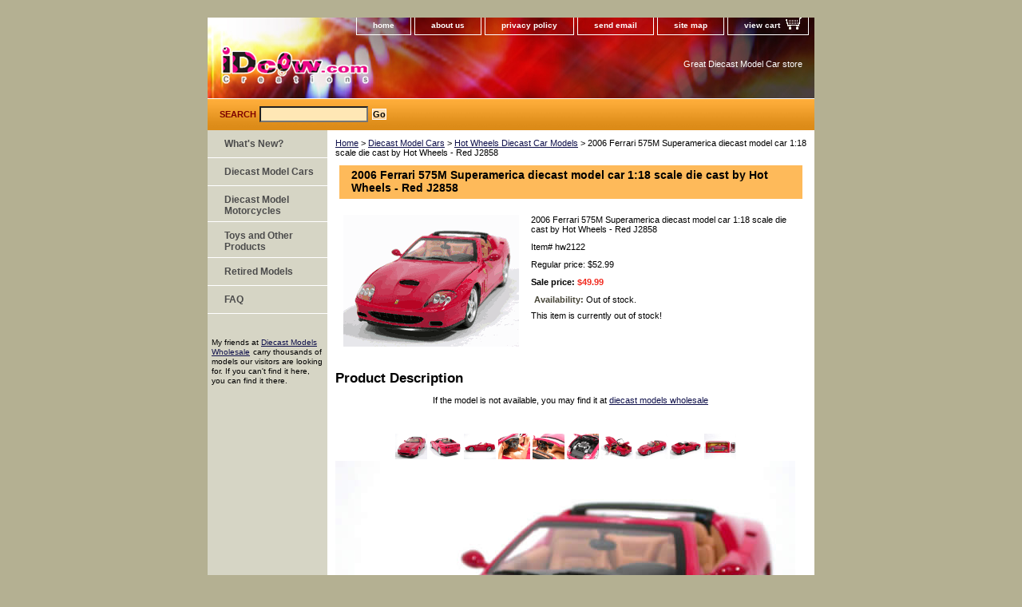

--- FILE ---
content_type: text/html
request_url: http://www.idcow.com/hw2122.html
body_size: 5686
content:
<!DOCTYPE html PUBLIC "-//W3C//DTD XHTML 1.0 Strict//EN" "http://www.w3.org/TR/xhtml1/DTD/xhtml1-strict.dtd"><html><head><title>2006 Ferrari 575M Superamerica diecast model car 1:18 scale die cast by Hot Wheels - Red J2858</title><link rel="stylesheet" type="text/css" href="css-base.css" /><link rel="stylesheet" type="text/css" href="css-element.css" /><link rel="stylesheet" type="text/css" href="css-contents.css" /><link rel="stylesheet" type="text/css" href="css-edits.css" /><meta name="google-site-verification" content="n_w5MUfroHrFHf1dot6tLiFKHtA8kHPdnaG_ufl_ZaA" />

<META HTTP-EQUIV="Content-Type" CONTENT="text/html; charset=iso-8859-1">
<META NAME="Keywords" CONTENT="diecast car, diecast model, die cast cars, model car, die cast model, 1 18 scale, 1 18 diecast, 1 18 die cast, autoart, ertl, hot wheels, maisto, jada toys, corvette, mustang">
<META NAME="Description" CONTENT="iDcow.com offers great selection of popular and hard to find Diecast Model Cars. We carry many name brands like AUTOart, Bburago, ERTL, Hot Wheels, Maisto, etc">
<META NAME="robots" CONTENT="index,follow"> 
<META NAME="revisit-after" CONTENT="5 days"> 
<meta NAME="GOOGLEBOT" CONTENT="INDEX, FOLLOW">

<script><!--
function changeImg(img){
	var pic = "http://www.idcow.net/idcow/products/" + img;
 
	document.images.bigpic.src = pic;
}
 
//--></SCRIPT></head><body class="vertical" id="itemtype"><script type="text/javascript" id="yfc_loader" src="https://turbifycdn.com/store/migration/loader-min-1.0.34.js?q=idcow&ts=1717736314&p=1&h=order.store.turbify.net"></script> <div id="ys_superbar">
	   <div id="ys_cpers">
		<div id="yscp_welcome_msg"></div>
		<div id="yscp_signin_link"></div>
		<div id="yscp_myaccount_link"></div>
		<div id="yscp_signout_link"></div>
	   </div>
	   <div id="yfc_mini"></div>
	   <div class="ys_clear"></div>
	</div>
      <div id="container"><div id="header"><ul id="nav-general"><li><a href="index.html">home</a></li><li><a href="info.html">about us</a></li><li><a href="privacypolicy.html">privacy policy</a></li><li><a href="mailto:idcow@idcow.com">send email</a></li><li><a href="ind.html">site map</a></li><li><a href="https://order.store.turbify.net/idcow/cgi-bin/wg-order?idcow" class="linkcheckout">view cart</a></li></ul><br class="clear" /><h3 id="brandmark"><a href="index.html" title=""><img src="https://s.turbifycdn.com/aah/idcow/2003-maybach-57-diecast-model-car-1-18-scale-die-cast-by-autoart-himalaya-grey-36.gif" width="194" height="55" border="0" hspace="0" vspace="0" alt="" /></a></h3><strong id="slogan">Great Diecast Model Car store</strong></div><form method="GET" action="//search.store.yahoo.com/cgi-bin/nsearch" name="searcharea" id="searcharea"><fieldset><label class="labelfield" for="searchfield"><span>Search</span><input name="query" type="text" id="query" /></label><label class="buttonlabel" for="searchsubmit"><input name="searchsubmit" type="submit" value="Go" class="ys_primary" id="searchsubmit" /><input name="vwcatalog" type="hidden" value="idcow" /></label></fieldset><input type="hidden" name=".autodone" value="http://www.idcow.com/hw2122.html" /></form><div id="bodyshell"><div id="bodycontent"><div class="breadcrumbs"><a href="index.html">Home</a> &gt; <a href="diecast-cars.html">Diecast Model Cars</a> &gt; <a href="hotwheels.html">Hot Wheels Diecast Car Models</a> &gt; 2006 Ferrari 575M Superamerica diecast model car 1:18 scale die cast by Hot Wheels - Red J2858</div><div id="contentarea"><div><h1 id="item-contenttitle">2006 Ferrari 575M Superamerica diecast model car 1:18 scale die cast by Hot Wheels - Red J2858</h1><div id="itemarea"><a href="https://s.turbifycdn.com/aah/idcow/2006-ferrari-575m-superamerica-diecast-model-car-1-18-scale-die-cast-by-hot-wheels-red-j2858-13.gif"><img src="https://s.turbifycdn.com/aah/idcow/2006-ferrari-575m-superamerica-diecast-model-car-1-18-scale-die-cast-by-hot-wheels-red-j2858-14.gif" width="220" height="165" border="0" hspace="0" vspace="0" alt="2006 Ferrari 575M Superamerica diecast model car 1:18 scale die cast by Hot Wheels - Red J2858" class="image-l" title="2006 Ferrari 575M Superamerica diecast model car 1:18 scale die cast by Hot Wheels - Red J2858" /></a><div class="itemform productInfo"><form method="POST" action="https://order.store.turbify.net/idcow/cgi-bin/wg-order?idcow+hw2122"><div class="itemFormName">2006 Ferrari 575M Superamerica diecast model car 1:18 scale die cast by Hot Wheels - Red J2858</div><div class="code">Item# <em>hw2122</em></div><div class="price">Regular price: $52.99</div><div class="sale-price-bold">Sale price: <em>$49.99</em></div><div class="itemavailable"><em>Availability: </em>Out of stock.</div>This item is currently out of stock!<input type="hidden" name=".autodone" value="http://www.idcow.com/hw2122.html" /></form></div><div style="clear:both"></div></div><div id="caption"><h2 id="itempage-captiontitle">Product Description</h2><div><!--nosearch--><div align="center"><br>If the model is not available, you may find it at <a href="http://www.kqzyfj.com/cp98ar-xrzEKHNMIGGEGFKMKNOJ" target="_blank" onmouseover="window.status='http://www.diecastmodelswholesale.com';return true;" onmouseout="window.status=' ';return true;">diecast models wholesale</a><img src="http://www.lduhtrp.net/3481wquiom7DAGFB99798DFDGHC" width="1" height="1" border="0"/><br><br>
<a href="http://www.anrdoezrs.net/1t65y1A719PVSYXTRRPRQVWQYXW" target="_blank" onmouseover="window.status='http://www.diecastmodelswholesale.com';return true;" onmouseout="window.status=' ';return true;"><img src="http://www.lduhtrp.net/f9104iw-ousDJGMLHFFDFEJKEMLK?imgurl=http%3A%2F%2Fsite.idcow.com%2Fidcow%2Fwebgraphics%2Ffindmodel.png" alt="" border="0"/></a></div><br>
<table border="0" cellpadding="0" cellspacing="0" width="576">
<tr>
<td align="center">
<a onMousedown="changeImg('hw2122.jpg')" style="cursor:hand">
<img src="http://www.idcow.net/idcow/products/hw2122.jpg" alt="2006 Ferrari 575M Superamerica diecast model car 1:18 scale die cast by Hot Wheels - Red J2858" border="1" width="40" height="32"></a>
<a onMousedown="changeImg('hw2122_002.jpg')" style="cursor:hand">
<img src="http://www.idcow.net/idcow/products/hw2122_002.jpg" alt="2006 Ferrari 575M Superamerica diecast model car 1:18 scale die cast by Hot Wheels - Red J2858" border="1" width="40" height="32"></a>
<a onMousedown="changeImg('hw2122_003.jpg')" style="cursor:hand">
<img src="http://www.idcow.net/idcow/products/hw2122_003.jpg" alt="2006 Ferrari 575M Superamerica diecast model car 1:18 scale die cast by Hot Wheels - Red J2858" border="1" width="40" height="32"></a>
<a onMousedown="changeImg('hw2122_004.jpg')" style="cursor:hand">
<img src="http://www.idcow.net/idcow/products/hw2122_004.jpg" alt="2006 Ferrari 575M Superamerica diecast model car 1:18 scale die cast by Hot Wheels - Red J2858" border="1" width="40" height="32"></a>
<a onMousedown="changeImg('hw2122_005.jpg')" style="cursor:hand">
<img src="http://www.idcow.net/idcow/products/hw2122_005.jpg" alt="2006 Ferrari 575M Superamerica diecast model car 1:18 scale die cast by Hot Wheels - Red J2858" border="1" width="40" height="32"></a>
<a onMousedown="changeImg('hw2122_006.jpg')" style="cursor:hand">
<img src="http://www.idcow.net/idcow/products/hw2122_006.jpg" alt="2006 Ferrari 575M Superamerica diecast model car 1:18 scale die cast by Hot Wheels - Red J2858" border="1" width="40" height="32"></a>
<a onMousedown="changeImg('hw2122_007.jpg')" style="cursor:hand">
<img src="http://www.idcow.net/idcow/products/hw2122_007.jpg" alt="2006 Ferrari 575M Superamerica diecast model car 1:18 scale die cast by Hot Wheels - Red J2858" border="1" width="40" height="32"></a>
<a onMousedown="changeImg('hw2122_008.jpg')" style="cursor:hand">
<img src="http://www.idcow.net/idcow/products/hw2122_008.jpg" alt="2006 Ferrari 575M Superamerica diecast model car 1:18 scale die cast by Hot Wheels - Red J2858" border="1" width="40" height="32"></a>
<a onMousedown="changeImg('hw2122_009.jpg')" style="cursor:hand">
<img src="http://www.idcow.net/idcow/products/hw2122_009.jpg" alt="2006 Ferrari 575M Superamerica diecast model car 1:18 scale die cast by Hot Wheels - Red J2858" border="1" width="40" height="32"></a>
<a onMousedown="changeImg('hw2122_010.jpg')" style="cursor:hand">
<img src="http://www.idcow.net/idcow/products/hw2122_010.jpg" alt="2006 Ferrari 575M Superamerica diecast model car 1:18 scale die cast by Hot Wheels - Red J2858" border="1" width="40" height="32"></a>
</td>
</tr>
<tr>
<td align="center">
<table border="0" cellpadding="0" cellspacing="0">
<tr>
<td><img name="bigpic" src="http://www.idcow.net/idcow/products/hw2122.jpg" alt="2006 Ferrari 575M Superamerica diecast model car 1:18 scale die cast by Hot Wheels - Red J2858" width="576" height="432" border="1"></a></td>
</tr>
</table>
</td>
</tr>
</table>
Beautifully crafted 2006 Ferrari 575M Superamerica diecast model car 1:18 scale die cast by Hot Wheels. This is a very highly detailed 2006 Ferrari 575M Superamerica diecast model car 1:18 scale die cast by Hot Wheels. Every details are well put together. Great collectible or gift piece. 2006 Ferrari 575M Superamerica diecast model car 1:18 scale die cast by Hot Wheels is one of the best showcase model for any auto enthusiasts.<br><br>
Length: 10"   254mm&nbsp;&nbsp;&nbsp;Width: 4.1"   104mm&nbsp;&nbsp;&nbsp;Height: 2.6"   67mm<br>
Shipping Weight: 3.1 lbs<br>
<br><strong>Availablility: Out of Stock.</strong></div></div><br clear="all" /></div><h2 id="accessorytitle">Accessories</h2><div id="contents"><table width="100%" class="vertical" id="contents-table"><tr><td width="33%" class="horizontal-seperator vertical-seperator"><a href="etl2089.html"><img src="https://s.turbifycdn.com/aah/idcow/2003-nissan-350z-diecast-model-car-1-18-scale-fast-and-furious-3-tokyo-drift-by-ertl-green-53608d-12.gif" width="100" height="75" border="0" hspace="0" vspace="0" alt="2003 Nissan 350Z diecast model car 1:18 scale Fast and Furious 3 Tokyo Drift by Ertl - Green 53608D" title="2003 Nissan 350Z diecast model car 1:18 scale Fast and Furious 3 Tokyo Drift by Ertl - Green 53608D" /></a><div class="name"><a href="etl2089.html" title="2003 Nissan 350Z diecast model car 1:18 scale Fast and Furious 3 Tokyo Drift by Ertl - Green 53608D">2003 Nissan 350Z diecast model car 1:18 scale Fast and Furious 3 Tokyo Drift by Ertl - Green 53608D</a></div><div class="price">Regular price: $44.99</div><div class="sale-price-bold">Sale price: $36.99</div><div id="ys_promoitem" itemid="etl2089" itemcode="etl2089"></div></td><td width="33%" class="horizontal-seperator vertical-seperator"><a href="24ym2005.html"><img src="https://s.turbifycdn.com/aah/idcow/1972-lincoln-continental-reagan-presidential-limousine-diecast-model-car-1-24-scale-die-cast-by-yat-ming-31.gif" width="100" height="75" border="0" hspace="0" vspace="0" alt="1972 Lincoln Continental Reagan Presidential Limousine diecast model car 1:24 scale die cast by Yat Ming" title="1972 Lincoln Continental Reagan Presidential Limousine diecast model car 1:24 scale die cast by Yat Ming" /></a><div class="name"><a href="24ym2005.html" title="1972 Lincoln Continental Reagan Presidential Limousine diecast model car 1:24 scale die cast by Yat Ming">1972 Lincoln Continental Reagan Presidential Limousine diecast model car 1:24 scale die cast by Yat Ming</a></div><div class="price">Regular price: $65.99</div><div class="sale-price-bold">Sale price: $54.99</div><div id="ys_promoitem" itemid="24ym2005" itemcode="24ym2005"></div></td><td width="33%" class="horizontal-seperator"><a href="24jd2001.html"><img src="https://s.turbifycdn.com/aah/idcow/2005-ford-gt-diecast-model-car-1-24-scale-die-cast-by-jada-toys-white-41.gif" width="100" height="75" border="0" hspace="0" vspace="0" alt="2005 Ford GT diecast model car 1:24 scale die cast by Jada Toys - White" title="2005 Ford GT diecast model car 1:24 scale die cast by Jada Toys - White" /></a><div class="name"><a href="24jd2001.html" title="2005 Ford GT diecast model car 1:24 scale die cast by Jada Toys - White">2005 Ford GT diecast model car 1:24 scale die cast by Jada Toys - White</a></div><div class="price">Regular price: $17.99</div><div class="sale-price-bold">Sale price: $16.99</div><div id="ys_promoitem" itemid="24jd2001" itemcode="24jd2001"></div></td></tr><tr><td width="33%" class="horizontal-seperator vertical-seperator"><a href="24dc2029.html"><img src="https://s.turbifycdn.com/aah/idcow/2009-corvette-stingray-concept-diecast-model-car-1-24-scale-die-cast-by-jada-toys-silver-15.gif" width="100" height="75" border="0" hspace="0" vspace="0" alt="2009 Corvette Stingray Concept diecast model car 1:24 scale die cast by Jada Toys - Silver" title="2009 Corvette Stingray Concept diecast model car 1:24 scale die cast by Jada Toys - Silver" /></a><div class="name"><a href="24dc2029.html" title="2009 Corvette Stingray Concept diecast model car 1:24 scale die cast by Jada Toys - Silver">2009 Corvette Stingray Concept diecast model car 1:24 scale die cast by Jada Toys - Silver</a></div><div class="price">Regular price: $18.99</div><div class="sale-price-bold">Sale price: $15.99</div><div id="ys_promoitem" itemid="24dc2029" itemcode="24dc2029"></div></td><td width="33%" class="horizontal-seperator vertical-seperator"><a href="sby2000.html"><img src="https://s.turbifycdn.com/aah/idcow/2007-ford-mustang-shelby-gt500-diecast-model-car-1-18-scale-die-cast-by-shelby-collectibles-red-75001-11.gif" width="100" height="75" border="0" hspace="0" vspace="0" alt="2007 Ford Mustang Shelby GT500 diecast model car 1:18 scale die cast by Shelby Collectibles - Red 75001" title="2007 Ford Mustang Shelby GT500 diecast model car 1:18 scale die cast by Shelby Collectibles - Red 75001" /></a><div class="name"><a href="sby2000.html" title="2007 Ford Mustang Shelby GT500 diecast model car 1:18 scale die cast by Shelby Collectibles - Red 75001">2007 Ford Mustang Shelby GT500 diecast model car 1:18 scale die cast by Shelby Collectibles - Red 75001</a></div><div class="price">Regular price: $54.99</div><div class="sale-price-bold">Sale price: $44.99</div><div id="ys_promoitem" itemid="sby2000" itemcode="sby2000"></div></td><td width="33%" class="horizontal-seperator"><a href="72hwt2005.html"><img src="https://s.turbifycdn.com/aah/idcow/1961-porsche-356b-coupe-diecast-model-car-1-72-scale-die-cast-by-hongwell-black-31.gif" width="100" height="75" border="0" hspace="0" vspace="0" alt="1961 Porsche 356B Coupe diecast model car 1:72 scale die cast by Hongwell - Black" title="1961 Porsche 356B Coupe diecast model car 1:72 scale die cast by Hongwell - Black" /></a><div class="name"><a href="72hwt2005.html" title="1961 Porsche 356B Coupe diecast model car 1:72 scale die cast by Hongwell - Black">1961 Porsche 356B Coupe diecast model car 1:72 scale die cast by Hongwell - Black</a></div><div class="price">Regular price: $12.99</div><div class="sale-price-bold">Sale price: $9.99</div></td></tr><tr><td width="33%" class="horizontal-seperator vertical-seperator"><a href="ym2011.html"><img src="https://s.turbifycdn.com/aah/idcow/1957-ford-thunderbird-diecast-model-car-1-18-scale-die-cast-by-leather-series-yat-ming-metallic-pink-12.gif" width="100" height="75" border="0" hspace="0" vspace="0" alt="1957 Ford Thunderbird diecast model car 1:18 scale die cast by Leather Series Yat Ming - Metallic Pink" title="1957 Ford Thunderbird diecast model car 1:18 scale die cast by Leather Series Yat Ming - Metallic Pink" /></a><div class="name"><a href="ym2011.html" title="1957 Ford Thunderbird diecast model car 1:18 scale die cast by Leather Series Yat Ming - Metallic Pink">1957 Ford Thunderbird diecast model car 1:18 scale die cast by Leather Series Yat Ming - Metallic Pink</a></div><div class="price">Regular price: $44.99</div><div class="sale-price-bold">Sale price: $34.99</div><div id="ys_promoitem" itemid="ym2011" itemcode="ym2011"></div></td><td width="33%" class="horizontal-seperator"><a href="24yms2000.html"><img src="https://s.turbifycdn.com/aah/idcow/1938-ford-fire-engine-diecast-model-truck-1-24-scale-die-cast-by-signature-yat-ming-46.gif" width="100" height="75" border="0" hspace="0" vspace="0" alt="1938 Ford Fire Engine diecast model truck 1:24 scale die cast by Signature Yat Ming" title="1938 Ford Fire Engine diecast model truck 1:24 scale die cast by Signature Yat Ming" /></a><div class="name"><a href="24yms2000.html" title="1938 Ford Fire Engine diecast model truck 1:24 scale die cast by Signature Yat Ming">1938 Ford Fire Engine diecast model truck 1:24 scale die cast by Signature Yat Ming</a></div><div class="price">Regular price: $74.99</div><div class="sale-price-bold">Sale price: $62.99</div><div id="ys_promoitem" itemid="24yms2000" itemcode="24yms2000"></div></td></tr></table></div></div><div id="finaltext"><div id="ys_relatedItems"></div><br /><br /><div align="center"><span class="companydecription"><font size="1" face="Verdana, Arial, Helvetica, sans-serif">We Proudly Accept&nbsp;</font> <img src="http://site.idcow.com/idcow/webgraphics/footer/creditcards2.png" width="150" height="21">&nbsp; <img src="http://site.idcow.com/idcow/webgraphics/footer/yahoo_wallet_logo.gif" width="103" height="21">&nbsp; <img src="http://site.idcow.com/idcow/webgraphics/footer/paypal_logo.gif" width="65" height="21"><font size="1" face="Verdana, Arial, Helvetica, sans-serif"> <br>
        <font size="1" face="Verdana, Arial, Helvetica, sans-serif"><a href="http://www.bizrate.com/ratings_guide/cust_reviews__mid--61139.html" target="_blank"><img src="http://site.idcow.com/idcow/webgraphics/marketing/biz-rate_sm.gif" alt="BizRate Customer Certified (GOLD) Site" width="72" height="32" align="baseline" border="0" target="_blank"></a></font><br>
        <a href="http://www.idcow.com"><img src="http://site.idcow.com/idcow/webgraphics/footer/idcowcom_logo_creations_151.png" width="151" height="40" border="0"></a><br>
</span></div></div></div><div id="nav-product"><ul><li><a href="whatsnew.html" title="What's New?">What's New?</a></li><li><a href="diecast-cars.html" title="Diecast Model Cars">Diecast Model Cars</a></li><li><a href="diecast-motorcycles.html" title="Diecast Model Motorcycles">Diecast Model Motorcycles</a></li><li><a href="toandotpr.html" title="Toys and Other Products">Toys and Other Products</a></li><li><a href="retiredgallery.html" title="Retired Models">Retired Models</a></li><li><a href="faq.html" title="FAQ">FAQ</a></li></ul><div id="htmlbottom"><br>
<a href="http://www.kqzyfj.com/4i77shqnhp4A7DC866465AB5DCB" target="_blank" onmouseover="window.status='http://www.diecastmodelswholesale.com';return true;" onmouseout="window.status=' ';return true;">
<img src="http://www.awltovhc.com/eg108h48x20MSPVUQOOMONSTNVUT?imgurl=http%3A%2F%2Fsite.idcow.com%2Fidcow%2Fwebgraphics%2Feleanor.gif" alt="" border="0"/></a>
<br>
My friends at <a href="http://www.kqzyfj.com/cp98ar-xrzEKHNMIGGEGFKMKNOJ" target="_blank" onmouseover="window.status='http://www.diecastmodelswholesale.com';return true;" onmouseout="window.status=' ';return true;">Diecast Models Wholesale</a><img src="http://www.lduhtrp.net/3481wquiom7DAGFB99798DFDGHC" width="1" height="1" border="0"/> carry thousands of models our visitors are looking for. If you can't find it here, you can find it there.</div></div></div><div id="footer"><span id="footer-links"><a href="index.html">home</a> | <a href="info.html">about us</a> | <a href="privacypolicy.html">privacy policy</a> | <a href="mailto:idcow@idcow.com">send email</a> | <a href="ind.html">site map</a> | <a href="https://order.store.turbify.net/idcow/cgi-bin/wg-order?idcow">view cart</a></span><span id="copyright">Copyright 2024 idcow.com All rights reserved.	</span></div></div></body>
<script type="text/javascript">
csell_env = 'ue1';
 var storeCheckoutDomain = 'order.store.turbify.net';
</script>

<script type="text/javascript">
  function toOSTN(node){
    if(node.hasAttributes()){
      for (const attr of node.attributes) {
        node.setAttribute(attr.name,attr.value.replace(/(us-dc1-order|us-dc2-order|order)\.(store|stores)\.([a-z0-9-]+)\.(net|com)/g, storeCheckoutDomain));
      }
    }
  };
  document.addEventListener('readystatechange', event => {
  if(typeof storeCheckoutDomain != 'undefined' && storeCheckoutDomain != "order.store.turbify.net"){
    if (event.target.readyState === "interactive") {
      fromOSYN = document.getElementsByTagName('form');
        for (let i = 0; i < fromOSYN.length; i++) {
          toOSTN(fromOSYN[i]);
        }
      }
    }
  });
</script>
<script type="text/javascript">
// Begin Store Generated Code
 </script> <script type="text/javascript" src="https://s.turbifycdn.com/lq/ult/ylc_1.9.js" ></script> <script type="text/javascript" src="https://s.turbifycdn.com/ae/lib/smbiz/store/csell/beacon-a9518fc6e4.js" >
</script>
<script type="text/javascript">
// Begin Store Generated Code
 csell_page_data = {}; csell_page_rec_data = []; ts='TOK_STORE_ID';
</script>
<script type="text/javascript">
// Begin Store Generated Code
function csell_GLOBAL_INIT_TAG() { var csell_token_map = {}; csell_token_map['TOK_SPACEID'] = '2022276099'; csell_token_map['TOK_URL'] = ''; csell_token_map['TOK_STORE_ID'] = 'idcow'; csell_token_map['TOK_ITEM_ID_LIST'] = 'hw2122'; csell_token_map['TOK_ORDER_HOST'] = 'order.store.turbify.net'; csell_token_map['TOK_BEACON_TYPE'] = 'prod'; csell_token_map['TOK_RAND_KEY'] = 't'; csell_token_map['TOK_IS_ORDERABLE'] = '1';  c = csell_page_data; var x = (typeof storeCheckoutDomain == 'string')?storeCheckoutDomain:'order.store.turbify.net'; var t = csell_token_map; c['s'] = t['TOK_SPACEID']; c['url'] = t['TOK_URL']; c['si'] = t[ts]; c['ii'] = t['TOK_ITEM_ID_LIST']; c['bt'] = t['TOK_BEACON_TYPE']; c['rnd'] = t['TOK_RAND_KEY']; c['io'] = t['TOK_IS_ORDERABLE']; YStore.addItemUrl = 'http%s://'+x+'/'+t[ts]+'/ymix/MetaController.html?eventName.addEvent&cartDS.shoppingcart_ROW0_m_orderItemVector_ROW0_m_itemId=%s&cartDS.shoppingcart_ROW0_m_orderItemVector_ROW0_m_quantity=1&ysco_key_cs_item=1&sectionId=ysco.cart&ysco_key_store_id='+t[ts]; } 
</script>
<script type="text/javascript">
// Begin Store Generated Code
function csell_REC_VIEW_TAG() {  var env = (typeof csell_env == 'string')?csell_env:'prod'; var p = csell_page_data; var a = '/sid='+p['si']+'/io='+p['io']+'/ii='+p['ii']+'/bt='+p['bt']+'-view'+'/en='+env; var r=Math.random(); YStore.CrossSellBeacon.renderBeaconWithRecData(p['url']+'/p/s='+p['s']+'/'+p['rnd']+'='+r+a); } 
</script>
<script type="text/javascript">
// Begin Store Generated Code
var csell_token_map = {}; csell_token_map['TOK_PAGE'] = 'p'; csell_token_map['TOK_CURR_SYM'] = '$'; csell_token_map['TOK_WS_URL'] = 'https://idcow.csell.store.turbify.net/cs/recommend?itemids=hw2122&location=p'; csell_token_map['TOK_SHOW_CS_RECS'] = 'true';  var t = csell_token_map; csell_GLOBAL_INIT_TAG(); YStore.page = t['TOK_PAGE']; YStore.currencySymbol = t['TOK_CURR_SYM']; YStore.crossSellUrl = t['TOK_WS_URL']; YStore.showCSRecs = t['TOK_SHOW_CS_RECS']; </script> <script type="text/javascript" src="https://s.turbifycdn.com/ae/store/secure/recs-1.3.2.2.js" ></script> <script type="text/javascript" >
</script>
</html>
<!-- html110.prod.store.e1a.lumsb.com Mon Dec  8 14:37:29 PST 2025 -->
